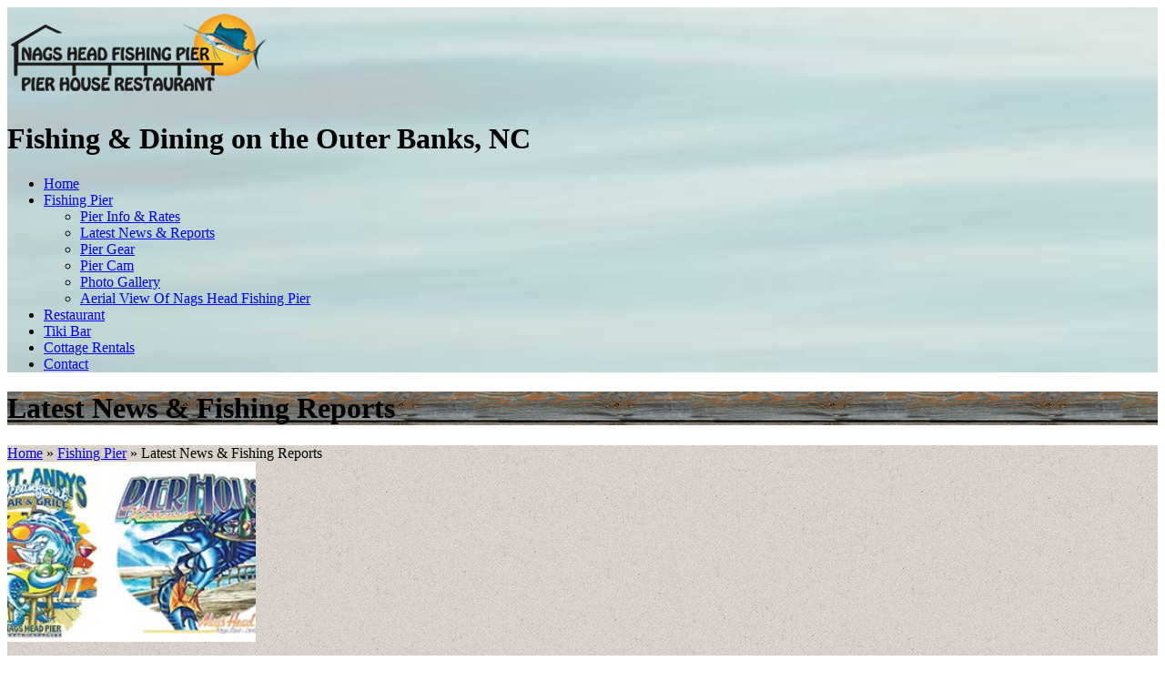

--- FILE ---
content_type: text/html; charset=UTF-8
request_url: https://www.nagsheadpier.com/fishing-pier/reports/
body_size: 11234
content:
<!DOCTYPE html>
<!--[if lt IE 7]>      <html class="no-js lt-ie9 lt-ie8 lt-ie7" lang="en-US" prefix="og: http://ogp.me/ns#"> <![endif]-->
<!--[if IE 7]>         <html class="no-js lt-ie9 lt-ie8" lang="en-US" prefix="og: http://ogp.me/ns#"> <![endif]-->
<!--[if IE 8]>         <html class="no-js lt-ie9" lang="en-US" prefix="og: http://ogp.me/ns#"> <![endif]-->
<!--[if gt IE 8]><!--> <html class="no-js" lang="en-US" prefix="og: http://ogp.me/ns#"> <!--<![endif]-->
<head>
<meta charset="UTF-8" />
<!--[if IE]>
<meta http-equiv="X-UA-Compatible" content="IE=edge,chrome=1" />
<![endif]-->
<meta name="viewport" content="width=device-width, minimum-scale=1.0, initial-scale=1.0, user-scalable=no" />
<link rel="apple-touch-icon" sizes="144x144" href="https://www.nagsheadpier.com/wp-content/themes/striking_r/images/apple-touch-icon.png" />
<link rel="apple-touch-icon-precomposed" sizes="144x144" href="https://www.nagsheadpier.com/wp-content/themes/striking_r/images/apple-touch-icon-precomposed.png" />
<!-- Feeds and Pingback -->
<link rel="profile" href="http://gmpg.org/xfn/11" />
<link rel="alternate" type="application/rss+xml" title="Nags Head Fishing Pier RSS2 Feed" href="https://www.nagsheadpier.com/feed/" />
<link rel="pingback" href="https://www.nagsheadpier.com/xmlrpc.php" />
<title>Latest News &amp; Fishing Reports - Nags Head Fishing Pier</title>

<!-- This site is optimized with the Yoast SEO plugin v9.2.1 - https://yoast.com/wordpress/plugins/seo/ -->
<meta name="description" content="Check back for news and info about what fish are biting here in Nags Head, OBX as well as for other events and happenings on the Outer Banks."/>
<link rel="canonical" href="https://www.nagsheadpier.com/fishing-pier/reports/" />
<link rel="next" href="https://www.nagsheadpier.com/fishing-pier/reports/page/2/" />
<meta property="og:locale" content="en_US" />
<meta property="og:type" content="website" />
<meta property="og:title" content="Latest News &amp; Fishing Reports - Nags Head Fishing Pier" />
<meta property="og:description" content="Check back for news and info about what fish are biting here in Nags Head, OBX as well as for other events and happenings on the Outer Banks." />
<meta property="og:url" content="https://www.nagsheadpier.com/fishing-pier/reports/" />
<meta property="og:site_name" content="Nags Head Fishing Pier" />
<meta name="twitter:card" content="summary" />
<meta name="twitter:description" content="Check back for news and info about what fish are biting here in Nags Head, OBX as well as for other events and happenings on the Outer Banks." />
<meta name="twitter:title" content="Latest News &amp; Fishing Reports - Nags Head Fishing Pier" />
<meta name="twitter:image" content="https://www.nagsheadpier.com/wp-content/uploads/2023/05/logos.jpg" />
<!-- / Yoast SEO plugin. -->

<script type='text/javascript' src='https://www.nagsheadpier.com/wp-includes/js/jquery/jquery.js?ver=1.12.4'></script>
<script type='text/javascript' src='https://www.nagsheadpier.com/wp-includes/js/jquery/jquery-migrate.min.js?ver=1.4.1'></script>
<script type='text/javascript' src='https://www.nagsheadpier.com/wp-content/themes/striking_r/js/cufon-yui.js?ver=1.09i'></script>
<link rel='dns-prefetch' href='//netdna.bootstrapcdn.com' />
<link rel='dns-prefetch' href='//s.w.org' />
<link rel="alternate" type="application/rss+xml" title="Nags Head Fishing Pier &raquo; Feed" href="https://www.nagsheadpier.com/feed/" />
<link rel="alternate" type="application/rss+xml" title="Nags Head Fishing Pier &raquo; Comments Feed" href="https://www.nagsheadpier.com/comments/feed/" />
		<script type="text/javascript">
			window._wpemojiSettings = {"baseUrl":"https:\/\/s.w.org\/images\/core\/emoji\/11\/72x72\/","ext":".png","svgUrl":"https:\/\/s.w.org\/images\/core\/emoji\/11\/svg\/","svgExt":".svg","source":{"concatemoji":"https:\/\/www.nagsheadpier.com\/wp-includes\/js\/wp-emoji-release.min.js?ver=4.9.28"}};
			!function(e,a,t){var n,r,o,i=a.createElement("canvas"),p=i.getContext&&i.getContext("2d");function s(e,t){var a=String.fromCharCode;p.clearRect(0,0,i.width,i.height),p.fillText(a.apply(this,e),0,0);e=i.toDataURL();return p.clearRect(0,0,i.width,i.height),p.fillText(a.apply(this,t),0,0),e===i.toDataURL()}function c(e){var t=a.createElement("script");t.src=e,t.defer=t.type="text/javascript",a.getElementsByTagName("head")[0].appendChild(t)}for(o=Array("flag","emoji"),t.supports={everything:!0,everythingExceptFlag:!0},r=0;r<o.length;r++)t.supports[o[r]]=function(e){if(!p||!p.fillText)return!1;switch(p.textBaseline="top",p.font="600 32px Arial",e){case"flag":return s([55356,56826,55356,56819],[55356,56826,8203,55356,56819])?!1:!s([55356,57332,56128,56423,56128,56418,56128,56421,56128,56430,56128,56423,56128,56447],[55356,57332,8203,56128,56423,8203,56128,56418,8203,56128,56421,8203,56128,56430,8203,56128,56423,8203,56128,56447]);case"emoji":return!s([55358,56760,9792,65039],[55358,56760,8203,9792,65039])}return!1}(o[r]),t.supports.everything=t.supports.everything&&t.supports[o[r]],"flag"!==o[r]&&(t.supports.everythingExceptFlag=t.supports.everythingExceptFlag&&t.supports[o[r]]);t.supports.everythingExceptFlag=t.supports.everythingExceptFlag&&!t.supports.flag,t.DOMReady=!1,t.readyCallback=function(){t.DOMReady=!0},t.supports.everything||(n=function(){t.readyCallback()},a.addEventListener?(a.addEventListener("DOMContentLoaded",n,!1),e.addEventListener("load",n,!1)):(e.attachEvent("onload",n),a.attachEvent("onreadystatechange",function(){"complete"===a.readyState&&t.readyCallback()})),(n=t.source||{}).concatemoji?c(n.concatemoji):n.wpemoji&&n.twemoji&&(c(n.twemoji),c(n.wpemoji)))}(window,document,window._wpemojiSettings);
		</script>
		<style type="text/css">
img.wp-smiley,
img.emoji {
	display: inline !important;
	border: none !important;
	box-shadow: none !important;
	height: 1em !important;
	width: 1em !important;
	margin: 0 .07em !important;
	vertical-align: -0.1em !important;
	background: none !important;
	padding: 0 !important;
}
</style>
<link rel='stylesheet' id='archives-cal-pastel-css'  href='https://www.nagsheadpier.com/wp-content/plugins/archives-calendar-widget/themes/pastel.css?ver=1.0.12' type='text/css' media='all' />
<link rel='stylesheet' id='prettyphoto-css'  href='https://www.nagsheadpier.com/wp-content/plugins/radykal-fancy-gallery/prettyphoto/css/prettyPhoto.css?ver=4.9.28' type='text/css' media='all' />
<link rel='stylesheet' id='fancybox-css'  href='https://www.nagsheadpier.com/wp-content/plugins/radykal-fancy-gallery/fancybox/jquery.fancybox.css?ver=4.9.28' type='text/css' media='all' />
<link rel='stylesheet' id='fancybox-buttons-css'  href='https://www.nagsheadpier.com/wp-content/plugins/radykal-fancy-gallery/fancybox/helpers/jquery.fancybox-buttons.css?ver=4.9.28' type='text/css' media='all' />
<link rel='stylesheet' id='fancybox-thumbs-css'  href='https://www.nagsheadpier.com/wp-content/plugins/radykal-fancy-gallery/fancybox/helpers/jquery.fancybox-thumbs.css?ver=4.9.28' type='text/css' media='all' />
<link rel='stylesheet' id='mejs-css'  href='https://www.nagsheadpier.com/wp-content/plugins/radykal-fancy-gallery/mejs/mediaelementplayer.css?ver=4.9.28' type='text/css' media='all' />
<link rel='stylesheet' id='mejs-skins-css'  href='https://www.nagsheadpier.com/wp-content/plugins/radykal-fancy-gallery/mejs/mejs-skins.css?ver=4.9.28' type='text/css' media='all' />
<link rel='stylesheet' id='font-awesome-4-css'  href='//netdna.bootstrapcdn.com/font-awesome/4.0.1/css/font-awesome.css?ver=4.0.1' type='text/css' media='all' />
<link rel='stylesheet' id='radykal-fancy-gallery-css'  href='https://www.nagsheadpier.com/wp-content/plugins/radykal-fancy-gallery/css/jquery.fancygallery.css?ver=2.3.3' type='text/css' media='all' />
<link rel='stylesheet' id='rs-plugin-settings-css'  href='https://www.nagsheadpier.com/wp-content/plugins/revslider/public/assets/css/settings.css?ver=5.4.8.1' type='text/css' media='all' />
<style id='rs-plugin-settings-inline-css' type='text/css'>
.tp-caption a{color:#ff7302;text-shadow:none;-webkit-transition:all 0.2s ease-out;-moz-transition:all 0.2s ease-out;-o-transition:all 0.2s ease-out;-ms-transition:all 0.2s ease-out}.tp-caption a:hover{color:#ffa902}
</style>
<link rel='stylesheet' id='tablepress-default-css'  href='https://www.nagsheadpier.com/wp-content/plugins/tablepress/css/default.min.css?ver=1.9.1' type='text/css' media='all' />
<link rel='stylesheet' id='theme-style-css'  href='https://www.nagsheadpier.com/wp-content/themes/striking_r/css/screen.min.css?ver=4.9.28' type='text/css' media='all' />
<link rel='stylesheet' id='theme-icons-awesome-css'  href='https://www.nagsheadpier.com/wp-content/themes/striking_r/icons/awesome/css/font-awesome.min.css?ver=4.9.28' type='text/css' media='all' />
<link rel='stylesheet' id='theme-responsive-css'  href='https://www.nagsheadpier.com/wp-content/themes/striking_r/css/responsive.min.css?ver=4.9.28' type='text/css' media='all' />
<link rel='stylesheet' id='theme-skin-css'  href='https://www.nagsheadpier.com/wp-content/uploads/strikingr/skin.css?ver=1769728770' type='text/css' media='all' />
<link rel='stylesheet' id='font|Arvo-css'  href='https://fonts.googleapis.com/css?family=Arvo&#038;ver=4.9.28' type='text/css' media='all' />
<link rel='stylesheet' id='font|Arvo:700-css'  href='https://fonts.googleapis.com/css?family=Arvo%3A700&#038;ver=4.9.28' type='text/css' media='all' />
<link rel='stylesheet' id='font|Bree-Serif-css'  href='https://fonts.googleapis.com/css?family=Bree+Serif&#038;ver=4.9.28' type='text/css' media='all' />
<link rel='stylesheet' id='font|Capriola-css'  href='https://fonts.googleapis.com/css?family=Capriola&#038;ver=4.9.28' type='text/css' media='all' />
<link rel='stylesheet' id='theme-child-style-css'  href='https://www.nagsheadpier.com/wp-content/themes/striking_r_child/style.css?ver=4.9.28' type='text/css' media='all' />
<script type='text/javascript' src='https://www.nagsheadpier.com/wp-content/plugins/archives-calendar-widget/admin/js/jquery.arcw-init.js?ver=1.0.12'></script>
<script type='text/javascript' src='https://www.nagsheadpier.com/wp-content/themes/striking_r/js/jquery.fancybox.min.js?ver=2.1.5'></script>
<script type='text/javascript' src='https://www.nagsheadpier.com/wp-content/themes/striking_r/js/custom.combine.js?ver=4.9.28'></script>
<script type='text/javascript' src='https://www.nagsheadpier.com/wp-content/themes/striking_r/js/jquery-sticker.min.js?ver=0.6.5'></script>
<script type='text/javascript' src='https://www.nagsheadpier.com/wp-content/themes/striking_r/js/jquery.stickyheader.min.js?ver=1.0'></script>
<link rel='https://api.w.org/' href='https://www.nagsheadpier.com/wp-json/' />
<link rel="EditURI" type="application/rsd+xml" title="RSD" href="https://www.nagsheadpier.com/xmlrpc.php?rsd" />
<link rel="wlwmanifest" type="application/wlwmanifest+xml" href="https://www.nagsheadpier.com/wp-includes/wlwmanifest.xml" /> 
<meta name="generator" content="WordPress 4.9.28" />
<script type='text/javascript'>


</script><script type="text/javascript">
var image_url='https://www.nagsheadpier.com/wp-content/themes/striking_r/images';
var theme_url='https://www.nagsheadpier.com/wp-content/themes/striking_r';
var responsve_image_resize=true;
var fancybox_options = {
	skin:'theme',
	title_type:'float',
	width:800,
	height:600,
	autoSize:true,
	autoWidth:false,
	autoHeight:false,
	fitToView:true,
	aspectRatio:false,
	arrows:true,
	closeBtn:true,
	closeClick:false,
	nextClick:false,
	autoPlay:false,
	playSpeed:3000,
	preload:3,
	loop:true,
	thumbnail:true,
	thumbnail_width:50,
	thumbnail_height:50,
	thumbnail_position:'bottom'
};
var pie_progress_bar_color = "rgba(214,105,43,1)",
	pie_progress_track_color = "#e5e5e5";
var gmap_api_key = "AIzaSyC9A5_vR6lUmNE7OkzgCjOtcLHkMZcxmoU";
var nav2select_indentString = "–";
var nav2select_defaultText = "Navigate to...";
var sticky_header_target = "768";
</script>
<style id="theme-dynamic-style" type="text/css">
#header{background-image:url('https://www.nagsheadpier.com/wp-content/uploads/2015/07/green-water-bg.jpg');background-repeat:no-repeat;background-position:left top;background-attachment:scroll;-webkit-background-size:cover;-moz-background-size:cover;-o-background-size:cover;background-size:cover}.no-gradient #feature,.has-gradient #feature{background-image:url('https://www.nagsheadpier.com/wp-content/uploads/2015/07/featured-wood-bg.jpg');background-repeat:repeat;background-position:left top;background-attachment:scroll;-webkit-background-size:auto;-moz-background-size:auto;-o-background-size:auto;background-size:auto}#page{background-image:url('https://www.nagsheadpier.com/wp-content/uploads/2015/07/content-bg2.jpg');background-repeat:repeat;background-position:left top;background-attachment:scroll;-webkit-background-size:auto;-moz-background-size:auto;-o-background-size:auto;background-size:auto}#page_bottom{background:none}
</style>
		<style type="text/css">.recentcomments a{display:inline !important;padding:0 !important;margin:0 !important;}</style>
		<meta name="generator" content="Powered by Slider Revolution 5.4.8.1 - responsive, Mobile-Friendly Slider Plugin for WordPress with comfortable drag and drop interface." />
<script type="text/javascript">function setREVStartSize(e){									
						try{ e.c=jQuery(e.c);var i=jQuery(window).width(),t=9999,r=0,n=0,l=0,f=0,s=0,h=0;
							if(e.responsiveLevels&&(jQuery.each(e.responsiveLevels,function(e,f){f>i&&(t=r=f,l=e),i>f&&f>r&&(r=f,n=e)}),t>r&&(l=n)),f=e.gridheight[l]||e.gridheight[0]||e.gridheight,s=e.gridwidth[l]||e.gridwidth[0]||e.gridwidth,h=i/s,h=h>1?1:h,f=Math.round(h*f),"fullscreen"==e.sliderLayout){var u=(e.c.width(),jQuery(window).height());if(void 0!=e.fullScreenOffsetContainer){var c=e.fullScreenOffsetContainer.split(",");if (c) jQuery.each(c,function(e,i){u=jQuery(i).length>0?u-jQuery(i).outerHeight(!0):u}),e.fullScreenOffset.split("%").length>1&&void 0!=e.fullScreenOffset&&e.fullScreenOffset.length>0?u-=jQuery(window).height()*parseInt(e.fullScreenOffset,0)/100:void 0!=e.fullScreenOffset&&e.fullScreenOffset.length>0&&(u-=parseInt(e.fullScreenOffset,0))}f=u}else void 0!=e.minHeight&&f<e.minHeight&&(f=e.minHeight);e.c.closest(".rev_slider_wrapper").css({height:f})					
						}catch(d){console.log("Failure at Presize of Slider:"+d)}						
					};</script>

<!--[if IE 6 ]>
	<link href="https://www.nagsheadpier.com/wp-content/themes/striking_r/css/ie6.css" media="screen" rel="stylesheet" type="text/css">
	<script type="text/javascript" src="https://www.nagsheadpier.com/wp-content/themes/striking_r/js/dd_belatedpng-min.js"></script>
	<script type="text/javascript" src="https://www.nagsheadpier.com/wp-content/themes/striking_r/js/ie6.js"></script>
<![endif]-->
<!--[if IE 7 ]>
<link href="https://www.nagsheadpier.com/wp-content/themes/striking_r/css/ie7.css" media="screen" rel="stylesheet" type="text/css">
<![endif]-->
<!--[if IE 8 ]>
<link href="https://www.nagsheadpier.com/wp-content/themes/striking_r/css/ie8.css" media="screen" rel="stylesheet" type="text/css">
<![endif]-->
<!--[if IE]>
	<script type="text/javascript" src="https://www.nagsheadpier.com/wp-content/themes/striking_r/js/html5shiv.js"></script>
<![endif]-->
<!-- Make IE8 and below responsive by adding CSS3 MediaQuery support -->
<!--[if lt IE 9]>
  <script type='text/javascript' src='https://www.nagsheadpier.com/wp-content/themes/striking_r/js/css3-mediaqueries.js'></script> 
<![endif]-->
</head>
<body class="blog scroll-to-top scroll-to-top-square responsive no-shadow has-gradient">
<div class="body-warp">
<header id="header">
	<div class="inner">
		<div id="logo"><a href="https://www.nagsheadpier.com/"><img class="site-logo ie_png" width="288" height="101" src="https://www.nagsheadpier.com/wp-content/uploads/2015/10/nags_head_fishing_pier_logo.png" alt="Nags Head Fishing Pier"/></a></div><div id="top_area"><h1>Fishing & Dining on the Outer Banks, NC</h1></div>		<nav id="navigation" class="jqueryslidemenu"><ul id="menu-main-menu" class="menu"><li id="menu-item-24" class="menu-item menu-item-type-custom menu-item-object-custom menu-item-home menu-item-24"><a href="https://www.nagsheadpier.com/">Home</a></li>
<li id="menu-item-115" class="menu-item menu-item-type-custom menu-item-object-custom current-menu-ancestor current-menu-parent menu-item-has-children menu-item-115 has-children"><a href="/fishing-pier/pier-info/">Fishing Pier</a>
<ul class="sub-menu">
	<li id="menu-item-32" class="menu-item menu-item-type-post_type menu-item-object-page menu-item-32"><a href="https://www.nagsheadpier.com/fishing-pier/pier-info/">Pier Info &#038; Rates</a></li>
	<li id="menu-item-28" class="menu-item menu-item-type-post_type menu-item-object-page current-menu-item page_item page-item-14 current_page_item current_page_parent menu-item-28"><a href="https://www.nagsheadpier.com/fishing-pier/reports/">Latest News &#038; Reports</a></li>
	<li id="menu-item-31" class="menu-item menu-item-type-post_type menu-item-object-page menu-item-31"><a href="https://www.nagsheadpier.com/fishing-pier/pier-gear/">Pier Gear</a></li>
	<li id="menu-item-30" class="menu-item menu-item-type-post_type menu-item-object-page menu-item-30"><a href="https://www.nagsheadpier.com/fishing-pier/pier-cam/">Pier Cam</a></li>
	<li id="menu-item-29" class="menu-item menu-item-type-post_type menu-item-object-page menu-item-29"><a href="https://www.nagsheadpier.com/fishing-pier/photo-gallery/">Photo Gallery</a></li>
	<li id="menu-item-300" class="menu-item menu-item-type-post_type menu-item-object-page menu-item-300"><a href="https://www.nagsheadpier.com/fishing-pier/aerial-view-of-nags-head-fishing-pier/">Aerial View Of Nags Head Fishing Pier</a></li>
</ul>
</li>
<li id="menu-item-33" class="menu-item menu-item-type-post_type menu-item-object-page menu-item-33"><a href="https://www.nagsheadpier.com/restaurant/">Restaurant</a></li>
<li id="menu-item-25" class="menu-item menu-item-type-post_type menu-item-object-page menu-item-25"><a href="https://www.nagsheadpier.com/bar/">Tiki Bar</a></li>
<li id="menu-item-26" class="menu-item menu-item-type-post_type menu-item-object-page menu-item-26"><a href="https://www.nagsheadpier.com/cottage-rentals/">Cottage Rentals</a></li>
<li id="menu-item-36" class="menu-item menu-item-type-post_type menu-item-object-page menu-item-36"><a href="https://www.nagsheadpier.com/contact/">Contact</a></li>
</ul></nav>	</div>
</header>
<div id="feature"><div class="top_shadow"></div><div class="inner"><h1 class="entry-title">Latest News &#038; Fishing Reports</h1></div><div class="bottom_shadow"></div></div><div id="page">
	<div class="inner right_sidebar">
		<section id="breadcrumbs"><div class="breadcrumb breadcrumbs"><div class="breadcrumbs-plus"><span itemscope itemtype="http://data-vocabulary.org/Breadcrumb"><a href="https://www.nagsheadpier.com/" class="home" itemprop="url"><span itemprop="title">Home</span></a></span> <span class='separator'>&raquo;</span> <span itemscope itemtype="http://data-vocabulary.org/Breadcrumb"><a href="https://www.nagsheadpier.com/fishing-pier/" title="Fishing Pier" itemprop="url"><span itemprop="title">Fishing Pier</span></a></span> <span class='separator'>&raquo;</span> <span itemprop="text">Latest News &#038; Fishing Reports</span></div></div></section>		<div id="main">
			<div class="content">
				<article id="post-1555" class="hentry entry entry_left"> 
<div class="image_styled entry_image" style="width:275px"><div class="image_frame effect-zoom" ><div class="image_shadow_wrap"><a class="image_icon_zoom lightbox" href="https://www.nagsheadpier.com/wp-content/uploads/2023/05/logos.jpg" title="Restaurant &#038; Tiki Bar Hours"><img width="273" height="198" data-thumbnail="1554" src="https://www.nagsheadpier.com/wp-content/uploads/strikingr/images/1554_logos-273x198.jpg" srcset="https://www.nagsheadpier.com/wp-content/uploads/strikingr/images/1554_logos-273x198@2x.jpg 2x"  alt="Restaurant &#038; Tiki Bar Hours" /></a></div></div></div>	<div class="entry_info">
		<h2 class="entry-title entry_title"><a href="https://www.nagsheadpier.com/restaurant-tiki-bar-now-open/" rel="bookmark" title="Permanent Link to Restaurant &#038; Tiki Bar Hours">Restaurant &#038; Tiki Bar Hours</a></h2>			</div>
		<div class="entry_content entry-content">
<p>Please continue to follow us on Facebook and our webpage for further updates. Pier House Restaurant Hours Captain Andy&#8217;s is serving Monday, Thursday, Friday, Saturday and Sunday from 7am to 1 pm – closed on Tuesday and Wednesday. Captain Andy’s Oceanfront Tiki Bar &#038; Grill &#8230;</p>
		<div class="read_more_wrap">
			<a class="read_more_link button small" href="https://www.nagsheadpier.com/restaurant-tiki-bar-now-open/" rel="nofollow"><span>Read more »</span></a>
		</div>
			
	</div>
</article>
<article id="post-1504" class="hentry entry entry_left"> 
<div class="image_styled entry_image" style="width:275px"><div class="image_frame effect-zoom" ><div class="image_shadow_wrap"><a class="image_icon_zoom lightbox" href="https://www.nagsheadpier.com/wp-content/uploads/2021/07/Arial-taken-7-28-21.jpg" title="Great Aerial View"><img width="273" height="198" data-thumbnail="1505" src="https://www.nagsheadpier.com/wp-content/uploads/strikingr/images/1505_Arial-taken-7-28-21-273x198.jpg" srcset="https://www.nagsheadpier.com/wp-content/uploads/strikingr/images/1505_Arial-taken-7-28-21-273x198@2x.jpg 2x"  alt="Great Aerial View" /></a></div></div></div>	<div class="entry_info">
		<h2 class="entry-title entry_title"><a href="https://www.nagsheadpier.com/great-aerial-view/" rel="bookmark" title="Permanent Link to Great Aerial View">Great Aerial View</a></h2>			</div>
		<div class="entry_content entry-content">
<p>Eddie Hannon sent this aerial photo to us, taken yesterday I believe as he was flying over. Thank you Eddie for providing this great shot of the Pier for all to enjoy !!</p>
		<div class="read_more_wrap">
			<a class="read_more_link button small" href="https://www.nagsheadpier.com/great-aerial-view/" rel="nofollow"><span>Read more »</span></a>
		</div>
			
	</div>
</article>
<article id="post-1501" class="hentry entry entry_left"> 
<div class="image_styled entry_image" style="width:275px"><div class="image_frame effect-zoom" ><div class="image_shadow_wrap"><a class="image_icon_zoom lightbox" href="https://www.nagsheadpier.com/wp-content/uploads/2021/07/Red-Drum-7-24-21.jpg" title="Nice Red Drum !!"><img width="273" height="198" data-thumbnail="1502" src="https://www.nagsheadpier.com/wp-content/uploads/strikingr/images/1502_Red-Drum-7-24-21-273x198.jpg" srcset="https://www.nagsheadpier.com/wp-content/uploads/strikingr/images/1502_Red-Drum-7-24-21-273x198@2x.jpg 2x"  alt="Nice Red Drum !!" /></a></div></div></div>	<div class="entry_info">
		<h2 class="entry-title entry_title"><a href="https://www.nagsheadpier.com/nice-red-drum/" rel="bookmark" title="Permanent Link to Nice Red Drum !!">Nice Red Drum !!</a></h2>			</div>
		<div class="entry_content entry-content">
<p>Colton Adkins from West Virginia caught a nice Red Drum off the pier today</p>
		<div class="read_more_wrap">
			<a class="read_more_link button small" href="https://www.nagsheadpier.com/nice-red-drum/" rel="nofollow"><span>Read more »</span></a>
		</div>
			
	</div>
</article>
<article id="post-1497" class="hentry entry entry_left"> 
<div class="image_styled entry_image" style="width:275px"><div class="image_frame effect-zoom" ><div class="image_shadow_wrap"><a class="image_icon_zoom lightbox" href="https://www.nagsheadpier.com/wp-content/uploads/2021/07/7-24-21.jpg" title="25&#8243; Puppy Drum caught early this morning"><img width="273" height="198" data-thumbnail="1498" src="https://www.nagsheadpier.com/wp-content/uploads/strikingr/images/1498_7-24-21-273x198.jpg" srcset="https://www.nagsheadpier.com/wp-content/uploads/strikingr/images/1498_7-24-21-273x198@2x.jpg 2x"  alt="25&#8243; Puppy Drum caught early this morning" /></a></div></div></div>	<div class="entry_info">
		<h2 class="entry-title entry_title"><a href="https://www.nagsheadpier.com/25-puppy-drum-caught-early-this-morning/" rel="bookmark" title="Permanent Link to 25&#8243; Puppy Drum caught early this morning">25&#8243; Puppy Drum caught early this morning</a></h2>			</div>
		<div class="entry_content entry-content">
<p>Brandon Gick from Hinsdale, IL caught this beauty this morning here on the Pier</p>
		<div class="read_more_wrap">
			<a class="read_more_link button small" href="https://www.nagsheadpier.com/25-puppy-drum-caught-early-this-morning/" rel="nofollow"><span>Read more »</span></a>
		</div>
			
	</div>
</article>
<article id="post-1491" class="hentry entry entry_left"> 
<div class="image_styled entry_image" style="width:275px"><div class="image_frame effect-zoom" ><div class="image_shadow_wrap"><a class="image_icon_zoom lightbox" href="https://www.nagsheadpier.com/wp-content/uploads/2021/07/7-23-21.jpg" title="A Tarpon and a King Mackerel both in one week!"><img width="273" height="198" data-thumbnail="1493" src="https://www.nagsheadpier.com/wp-content/uploads/strikingr/images/1493_7-23-21-273x198.jpg" srcset="https://www.nagsheadpier.com/wp-content/uploads/strikingr/images/1493_7-23-21-273x198@2x.jpg 2x"  alt="A Tarpon and a King Mackerel both in one week!" /></a></div></div></div>	<div class="entry_info">
		<h2 class="entry-title entry_title"><a href="https://www.nagsheadpier.com/now-thats-a-tarpon/" rel="bookmark" title="Permanent Link to A Tarpon and a King Mackerel both in one week!">A Tarpon and a King Mackerel both in one week!</a></h2>			</div>
		<div class="entry_content entry-content">
<p>Scott Martin caught this 100 lb tarpon today after a two hour fight, and off of a pin-rig. And he caught a king mackerel on Tuesday! We&#8217;d say he&#8217;s had a great week on the Pier! &nbsp;</p>
		<div class="read_more_wrap">
			<a class="read_more_link button small" href="https://www.nagsheadpier.com/now-thats-a-tarpon/" rel="nofollow"><span>Read more »</span></a>
		</div>
			
	</div>
</article>
<article id="post-1444" class="hentry entry entry_left"> 
<div class="image_styled entry_image" style="width:275px"><div class="image_frame effect-zoom" ><div class="image_shadow_wrap"><a class="image_icon_zoom lightbox" href="https://www.nagsheadpier.com/wp-content/uploads/2021/07/7-5-21.jpg" title="Happy July 5th !"><img width="273" height="198" data-thumbnail="1445" src="https://www.nagsheadpier.com/wp-content/uploads/strikingr/images/1445_7-5-21-273x198.jpg" srcset="https://www.nagsheadpier.com/wp-content/uploads/strikingr/images/1445_7-5-21-273x198@2x.jpg 2x"  alt="Happy July 5th !" /></a></div></div></div>	<div class="entry_info">
		<h2 class="entry-title entry_title"><a href="https://www.nagsheadpier.com/happy-july-5th/" rel="bookmark" title="Permanent Link to Happy July 5th !">Happy July 5th !</a></h2>			</div>
		<div class="entry_content entry-content">
<p>We do hope everyone had a safe and fun holiday yesterday. Hope to see you soon !  It&#8217;s going to be a beautiful day</p>
		<div class="read_more_wrap">
			<a class="read_more_link button small" href="https://www.nagsheadpier.com/happy-july-5th/" rel="nofollow"><span>Read more »</span></a>
		</div>
			
	</div>
</article>
<article id="post-1440" class="hentry entry entry_left"> 
<div class="image_styled entry_image" style="width:275px"><div class="image_frame effect-zoom" ><div class="image_shadow_wrap"><a class="image_icon_zoom lightbox" href="https://www.nagsheadpier.com/wp-content/uploads/2020/07/7-4-2020-1.jpg" title="HAPPY 4TH OF JULY !!!"><img width="273" height="198" data-thumbnail="1001" src="https://www.nagsheadpier.com/wp-content/uploads/strikingr/images/1001_7-4-2020-1-273x198.jpg" srcset="https://www.nagsheadpier.com/wp-content/uploads/strikingr/images/1001_7-4-2020-1-273x198@2x.jpg 2x"  alt="HAPPY 4TH OF JULY !!!" /></a></div></div></div>	<div class="entry_info">
		<h2 class="entry-title entry_title"><a href="https://www.nagsheadpier.com/happy-4th-of-july-2/" rel="bookmark" title="Permanent Link to HAPPY 4TH OF JULY !!!">HAPPY 4TH OF JULY !!!</a></h2>			</div>
		<div class="entry_content entry-content">
<p>Enjoy the holiday and be safe</p>
		<div class="read_more_wrap">
			<a class="read_more_link button small" href="https://www.nagsheadpier.com/happy-4th-of-july-2/" rel="nofollow"><span>Read more »</span></a>
		</div>
			
	</div>
</article>
<article id="post-1435" class="hentry entry entry_left"> 
<div class="image_styled entry_image" style="width:275px"><div class="image_frame effect-zoom" ><div class="image_shadow_wrap"><a class="image_icon_zoom lightbox" href="https://www.nagsheadpier.com/wp-content/uploads/2021/06/6-20-21.jpg" title="Citation Pompano !!"><img width="273" height="198" data-thumbnail="1436" src="https://www.nagsheadpier.com/wp-content/uploads/strikingr/images/1436_6-20-21-273x198.jpg" srcset="https://www.nagsheadpier.com/wp-content/uploads/strikingr/images/1436_6-20-21-273x198@2x.jpg 2x"  alt="Citation Pompano !!" /></a></div></div></div>	<div class="entry_info">
		<h2 class="entry-title entry_title"><a href="https://www.nagsheadpier.com/citation-pompano/" rel="bookmark" title="Permanent Link to Citation Pompano !!">Citation Pompano !!</a></h2>			</div>
		<div class="entry_content entry-content">
<p>John L. of Stafford, Virginia.  Saturday caught this citation 3 lb 9 oz Pompano.  Congrats John !!</p>
		<div class="read_more_wrap">
			<a class="read_more_link button small" href="https://www.nagsheadpier.com/citation-pompano/" rel="nofollow"><span>Read more »</span></a>
		</div>
			
	</div>
</article>
<article id="post-1432" class="hentry entry entry_left"> 
<div class="image_styled entry_image" style="width:275px"><div class="image_frame effect-zoom" ><div class="image_shadow_wrap"><a class="image_icon_zoom lightbox" href="https://www.nagsheadpier.com/wp-content/uploads/2021/06/6-18-21.jpg" title="Congratulations Clifton P."><img width="273" height="198" data-thumbnail="1433" src="https://www.nagsheadpier.com/wp-content/uploads/strikingr/images/1433_6-18-21-273x198.jpg" srcset="https://www.nagsheadpier.com/wp-content/uploads/strikingr/images/1433_6-18-21-273x198@2x.jpg 2x"  alt="Congratulations Clifton P." /></a></div></div></div>	<div class="entry_info">
		<h2 class="entry-title entry_title"><a href="https://www.nagsheadpier.com/congratulations-clifton-p/" rel="bookmark" title="Permanent Link to Congratulations Clifton P.">Congratulations Clifton P.</a></h2>			</div>
		<div class="entry_content entry-content">
<p>Clifton P. of Kitty Hawk, NC caught this 5 lb 13 oz Spanish mackerel on Thursday. She&#8217;s a beauty!!</p>
		<div class="read_more_wrap">
			<a class="read_more_link button small" href="https://www.nagsheadpier.com/congratulations-clifton-p/" rel="nofollow"><span>Read more »</span></a>
		</div>
			
	</div>
</article>
<article id="post-1428" class="hentry entry entry_left"> 
<div class="image_styled entry_image" style="width:275px"><div class="image_frame effect-zoom" ><div class="image_shadow_wrap"><a class="image_icon_zoom lightbox" href="https://www.nagsheadpier.com/wp-content/uploads/2021/06/6-16-21.jpg" title="CONGRATULATIONS! Hannah S."><img width="273" height="198" data-thumbnail="1429" src="https://www.nagsheadpier.com/wp-content/uploads/strikingr/images/1429_6-16-21-273x198.jpg" srcset="https://www.nagsheadpier.com/wp-content/uploads/strikingr/images/1429_6-16-21-273x198@2x.jpg 2x"  alt="CONGRATULATIONS! Hannah S." /></a></div></div></div>	<div class="entry_info">
		<h2 class="entry-title entry_title"><a href="https://www.nagsheadpier.com/congratulations-hannah-s/" rel="bookmark" title="Permanent Link to CONGRATULATIONS! Hannah S.">CONGRATULATIONS! Hannah S.</a></h2>			</div>
		<div class="entry_content entry-content">
<p>Look at this citation pompano caught here this week by Hannah S. from Robersonville, NC.  2 lbs 5 oz Congratulations Hannah !!</p>
		<div class="read_more_wrap">
			<a class="read_more_link button small" href="https://www.nagsheadpier.com/congratulations-hannah-s/" rel="nofollow"><span>Read more »</span></a>
		</div>
			
	</div>
</article>
				<div class="clearboth"></div>
			</div>
			<div class='wp-pagenavi'>
<span class='current'>1</span><a class="page larger" title="Page 2" href="https://www.nagsheadpier.com/fishing-pier/reports/page/2/">2</a><a class="page larger" title="Page 3" href="https://www.nagsheadpier.com/fishing-pier/reports/page/3/">3</a><a class="page larger" title="Page 4" href="https://www.nagsheadpier.com/fishing-pier/reports/page/4/">4</a><span class='extend'>...</span><a class="larger page" title="Page 10" href="https://www.nagsheadpier.com/fishing-pier/reports/page/10/">10</a><a class="larger page" title="Page 20" href="https://www.nagsheadpier.com/fishing-pier/reports/page/20/">20</a><span class='extend'>...</span><a class="nextpostslink" rel="next" href="https://www.nagsheadpier.com/fishing-pier/reports/page/2/"><i class="icon icon-angle-right"></i></a><a class="last" href="https://www.nagsheadpier.com/fishing-pier/reports/page/20/"><i class="icon icon-angle-double-right"></i></a>
</div>		</div>
		<aside id="sidebar">
	<div id="sidebar_content" class="lessgap">		<section id="recent_posts-2" class="widget widget_recent_posts">		<h3 class="widgettitle">Latest News &#038; Fishing Reports</h3>		<ul class="posts_list">
			<li>

				<a class="thumbnail" href="https://www.nagsheadpier.com/restaurant-tiki-bar-now-open/" title="Restaurant &#038; Tiki Bar Hours">
					<img width="65" height="65" src="https://www.nagsheadpier.com/wp-content/uploads/2023/05/logos-150x150.jpg" class="attachment-65x65 size-65x65 wp-post-image" alt="Restaurant &#038; Tiki Bar Hours" title="Restaurant &#038; Tiki Bar Hours" />				</a>
				<div class="post_extra_info">
					<a href="https://www.nagsheadpier.com/restaurant-tiki-bar-now-open/" rel="bookmark" title="Restaurant &#038; Tiki Bar Hours">
						Restaurant &#038; Tiki Bar Hours					</a>
					<time datetime="2025-04-28">April 28, 2025</time>
				</div>
				<div class="clearboth"></div>
			</li>
			<li>

				<a class="thumbnail" href="https://www.nagsheadpier.com/great-aerial-view/" title="Great Aerial View">
					<img width="65" height="65" src="https://www.nagsheadpier.com/wp-content/uploads/2021/07/Arial-taken-7-28-21-150x150.jpg" class="attachment-65x65 size-65x65 wp-post-image" alt="Great Aerial View" title="Great Aerial View" />				</a>
				<div class="post_extra_info">
					<a href="https://www.nagsheadpier.com/great-aerial-view/" rel="bookmark" title="Great Aerial View">
						Great Aerial View					</a>
					<time datetime="2021-07-29">July 29, 2021</time>
				</div>
				<div class="clearboth"></div>
			</li>
			<li>

				<a class="thumbnail" href="https://www.nagsheadpier.com/nice-red-drum/" title="Nice Red Drum !!">
					<img width="65" height="65" src="https://www.nagsheadpier.com/wp-content/uploads/2021/07/Red-Drum-7-24-21-150x150.jpg" class="attachment-65x65 size-65x65 wp-post-image" alt="Nice Red Drum !!" title="Nice Red Drum !!" srcset="https://www.nagsheadpier.com/wp-content/uploads/2021/07/Red-Drum-7-24-21-150x150.jpg 150w, https://www.nagsheadpier.com/wp-content/uploads/2021/07/Red-Drum-7-24-21-298x300.jpg 298w, https://www.nagsheadpier.com/wp-content/uploads/2021/07/Red-Drum-7-24-21.jpg 635w" sizes="(max-width: 65px) 100vw, 65px" />				</a>
				<div class="post_extra_info">
					<a href="https://www.nagsheadpier.com/nice-red-drum/" rel="bookmark" title="Nice Red Drum !!">
						Nice Red Drum !!					</a>
					<time datetime="2021-07-24">July 24, 2021</time>
				</div>
				<div class="clearboth"></div>
			</li>
			<li>

				<a class="thumbnail" href="https://www.nagsheadpier.com/25-puppy-drum-caught-early-this-morning/" title="25&#8243; Puppy Drum caught early this morning">
					<img width="65" height="65" src="https://www.nagsheadpier.com/wp-content/uploads/2021/07/7-24-21-150x150.jpg" class="attachment-65x65 size-65x65 wp-post-image" alt="25&#8243; Puppy Drum caught early this morning" title="25&#8243; Puppy Drum caught early this morning" />				</a>
				<div class="post_extra_info">
					<a href="https://www.nagsheadpier.com/25-puppy-drum-caught-early-this-morning/" rel="bookmark" title="25&#8243; Puppy Drum caught early this morning">
						25&#8243; Puppy Drum caught early this morning					</a>
					<time datetime="2021-07-24">July 24, 2021</time>
				</div>
				<div class="clearboth"></div>
			</li>
			<li>

				<a class="thumbnail" href="https://www.nagsheadpier.com/now-thats-a-tarpon/" title="A Tarpon and a King Mackerel both in one week!">
					<img width="65" height="65" src="https://www.nagsheadpier.com/wp-content/uploads/2021/07/7-23-21-150x150.jpg" class="attachment-65x65 size-65x65 wp-post-image" alt="A Tarpon and a King Mackerel both in one week!" title="A Tarpon and a King Mackerel both in one week!" />				</a>
				<div class="post_extra_info">
					<a href="https://www.nagsheadpier.com/now-thats-a-tarpon/" rel="bookmark" title="A Tarpon and a King Mackerel both in one week!">
						A Tarpon and a King Mackerel both in one week!					</a>
					<time datetime="2021-07-23">July 23, 2021</time>
				</div>
				<div class="clearboth"></div>
			</li>
		</ul>
		</section><section id="archives_calendar-3" class="widget widget_archives_calendar"><h3 class="widgettitle">Archives</h3>
<!-- Archives Calendar Widget by Aleksei Polechin - alek´ - http://alek.be -->
<div class="calendar-archives pastel" id="arc-Archives-85"><div class="calendar-navigation"><a href="" class="prev-year"><span><</span></a><div class="menu-container years"><a href="https://www.nagsheadpier.com/2025/" class="title">2025</a><ul class="menu"><li><a href="https://www.nagsheadpier.com/2025/" class="2025 current" rel="0" >2025</a></li><li><a href="https://www.nagsheadpier.com/2021/" class="2021" rel="1" >2021</a></li><li><a href="https://www.nagsheadpier.com/2020/" class="2020" rel="2" >2020</a></li><li><a href="https://www.nagsheadpier.com/2019/" class="2019" rel="3" >2019</a></li><li><a href="https://www.nagsheadpier.com/2018/" class="2018" rel="4" >2018</a></li><li><a href="https://www.nagsheadpier.com/2017/" class="2017" rel="5" >2017</a></li><li><a href="https://www.nagsheadpier.com/2016/" class="2016" rel="6" >2016</a></li><li><a href="https://www.nagsheadpier.com/2015/" class="2015" rel="7" >2015</a></li></ul><div class="arrow-down"><span>&#x25bc;</span></div></div><a href="" class="next-year"><span>></span></a></div><div class="archives-years"><div class="year 2025 current" rel="0"><div class="month"><span class="month-name">Jan</span><span class="postcount"><span class="count-number">0</span> <span class="count-text">Posts</span></span></div><div class="month"><span class="month-name">Feb</span><span class="postcount"><span class="count-number">0</span> <span class="count-text">Posts</span></span></div><div class="month"><span class="month-name">Mar</span><span class="postcount"><span class="count-number">0</span> <span class="count-text">Posts</span></span></div><div class="month last has-posts"><a href="https://www.nagsheadpier.com/2025/04/" title="April, 2025 - 1 Post" data-date="2025-4"><span class="month-name">Apr</span><span class="postcount"><span class="count-number">1</span> <span class="count-text">Post</span></span></a></div><div class="month"><span class="month-name">May</span><span class="postcount"><span class="count-number">0</span> <span class="count-text">Posts</span></span></div><div class="month"><span class="month-name">Jun</span><span class="postcount"><span class="count-number">0</span> <span class="count-text">Posts</span></span></div><div class="month"><span class="month-name">Jul</span><span class="postcount"><span class="count-number">0</span> <span class="count-text">Posts</span></span></div><div class="month last"><span class="month-name">Aug</span><span class="postcount"><span class="count-number">0</span> <span class="count-text">Posts</span></span></div><div class="month"><span class="month-name">Sep</span><span class="postcount"><span class="count-number">0</span> <span class="count-text">Posts</span></span></div><div class="month"><span class="month-name">Oct</span><span class="postcount"><span class="count-number">0</span> <span class="count-text">Posts</span></span></div><div class="month"><span class="month-name">Nov</span><span class="postcount"><span class="count-number">0</span> <span class="count-text">Posts</span></span></div><div class="month last"><span class="month-name">Dec</span><span class="postcount"><span class="count-number">0</span> <span class="count-text">Posts</span></span></div></div>
<div class="year 2021" rel="1"><div class="month"><span class="month-name">Jan</span><span class="postcount"><span class="count-number">0</span> <span class="count-text">Posts</span></span></div><div class="month"><span class="month-name">Feb</span><span class="postcount"><span class="count-number">0</span> <span class="count-text">Posts</span></span></div><div class="month has-posts"><a href="https://www.nagsheadpier.com/2021/03/" title="March, 2021 - 1 Post" data-date="2021-3"><span class="month-name">Mar</span><span class="postcount"><span class="count-number">1</span> <span class="count-text">Post</span></span></a></div><div class="month last has-posts"><a href="https://www.nagsheadpier.com/2021/04/" title="April, 2021 - 7 Posts" data-date="2021-4"><span class="month-name">Apr</span><span class="postcount"><span class="count-number">7</span> <span class="count-text">Posts</span></span></a></div><div class="month has-posts"><a href="https://www.nagsheadpier.com/2021/05/" title="May, 2021 - 7 Posts" data-date="2021-5"><span class="month-name">May</span><span class="postcount"><span class="count-number">7</span> <span class="count-text">Posts</span></span></a></div><div class="month has-posts"><a href="https://www.nagsheadpier.com/2021/06/" title="June, 2021 - 5 Posts" data-date="2021-6"><span class="month-name">Jun</span><span class="postcount"><span class="count-number">5</span> <span class="count-text">Posts</span></span></a></div><div class="month has-posts"><a href="https://www.nagsheadpier.com/2021/07/" title="July, 2021 - 6 Posts" data-date="2021-7"><span class="month-name">Jul</span><span class="postcount"><span class="count-number">6</span> <span class="count-text">Posts</span></span></a></div><div class="month last"><span class="month-name">Aug</span><span class="postcount"><span class="count-number">0</span> <span class="count-text">Posts</span></span></div><div class="month"><span class="month-name">Sep</span><span class="postcount"><span class="count-number">0</span> <span class="count-text">Posts</span></span></div><div class="month"><span class="month-name">Oct</span><span class="postcount"><span class="count-number">0</span> <span class="count-text">Posts</span></span></div><div class="month"><span class="month-name">Nov</span><span class="postcount"><span class="count-number">0</span> <span class="count-text">Posts</span></span></div><div class="month last"><span class="month-name">Dec</span><span class="postcount"><span class="count-number">0</span> <span class="count-text">Posts</span></span></div></div>
<div class="year 2020" rel="2"><div class="month"><span class="month-name">Jan</span><span class="postcount"><span class="count-number">0</span> <span class="count-text">Posts</span></span></div><div class="month"><span class="month-name">Feb</span><span class="postcount"><span class="count-number">0</span> <span class="count-text">Posts</span></span></div><div class="month"><span class="month-name">Mar</span><span class="postcount"><span class="count-number">0</span> <span class="count-text">Posts</span></span></div><div class="month last"><span class="month-name">Apr</span><span class="postcount"><span class="count-number">0</span> <span class="count-text">Posts</span></span></div><div class="month"><span class="month-name">May</span><span class="postcount"><span class="count-number">0</span> <span class="count-text">Posts</span></span></div><div class="month has-posts"><a href="https://www.nagsheadpier.com/2020/06/" title="June, 2020 - 15 Posts" data-date="2020-6"><span class="month-name">Jun</span><span class="postcount"><span class="count-number">15</span> <span class="count-text">Posts</span></span></a></div><div class="month has-posts"><a href="https://www.nagsheadpier.com/2020/07/" title="July, 2020 - 23 Posts" data-date="2020-7"><span class="month-name">Jul</span><span class="postcount"><span class="count-number">23</span> <span class="count-text">Posts</span></span></a></div><div class="month last has-posts"><a href="https://www.nagsheadpier.com/2020/08/" title="August, 2020 - 20 Posts" data-date="2020-8"><span class="month-name">Aug</span><span class="postcount"><span class="count-number">20</span> <span class="count-text">Posts</span></span></a></div><div class="month has-posts"><a href="https://www.nagsheadpier.com/2020/09/" title="September, 2020 - 19 Posts" data-date="2020-9"><span class="month-name">Sep</span><span class="postcount"><span class="count-number">19</span> <span class="count-text">Posts</span></span></a></div><div class="month has-posts"><a href="https://www.nagsheadpier.com/2020/10/" title="October, 2020 - 21 Posts" data-date="2020-10"><span class="month-name">Oct</span><span class="postcount"><span class="count-number">21</span> <span class="count-text">Posts</span></span></a></div><div class="month has-posts"><a href="https://www.nagsheadpier.com/2020/11/" title="November, 2020 - 12 Posts" data-date="2020-11"><span class="month-name">Nov</span><span class="postcount"><span class="count-number">12</span> <span class="count-text">Posts</span></span></a></div><div class="month last has-posts"><a href="https://www.nagsheadpier.com/2020/12/" title="December, 2020 - 1 Post" data-date="2020-12"><span class="month-name">Dec</span><span class="postcount"><span class="count-number">1</span> <span class="count-text">Post</span></span></a></div></div>
<div class="year 2019" rel="3"><div class="month"><span class="month-name">Jan</span><span class="postcount"><span class="count-number">0</span> <span class="count-text">Posts</span></span></div><div class="month"><span class="month-name">Feb</span><span class="postcount"><span class="count-number">0</span> <span class="count-text">Posts</span></span></div><div class="month"><span class="month-name">Mar</span><span class="postcount"><span class="count-number">0</span> <span class="count-text">Posts</span></span></div><div class="month last has-posts"><a href="https://www.nagsheadpier.com/2019/04/" title="April, 2019 - 1 Post" data-date="2019-4"><span class="month-name">Apr</span><span class="postcount"><span class="count-number">1</span> <span class="count-text">Post</span></span></a></div><div class="month has-posts"><a href="https://www.nagsheadpier.com/2019/05/" title="May, 2019 - 2 Posts" data-date="2019-5"><span class="month-name">May</span><span class="postcount"><span class="count-number">2</span> <span class="count-text">Posts</span></span></a></div><div class="month"><span class="month-name">Jun</span><span class="postcount"><span class="count-number">0</span> <span class="count-text">Posts</span></span></div><div class="month"><span class="month-name">Jul</span><span class="postcount"><span class="count-number">0</span> <span class="count-text">Posts</span></span></div><div class="month last"><span class="month-name">Aug</span><span class="postcount"><span class="count-number">0</span> <span class="count-text">Posts</span></span></div><div class="month has-posts"><a href="https://www.nagsheadpier.com/2019/09/" title="September, 2019 - 1 Post" data-date="2019-9"><span class="month-name">Sep</span><span class="postcount"><span class="count-number">1</span> <span class="count-text">Post</span></span></a></div><div class="month"><span class="month-name">Oct</span><span class="postcount"><span class="count-number">0</span> <span class="count-text">Posts</span></span></div><div class="month"><span class="month-name">Nov</span><span class="postcount"><span class="count-number">0</span> <span class="count-text">Posts</span></span></div><div class="month last has-posts"><a href="https://www.nagsheadpier.com/2019/12/" title="December, 2019 - 1 Post" data-date="2019-12"><span class="month-name">Dec</span><span class="postcount"><span class="count-number">1</span> <span class="count-text">Post</span></span></a></div></div>
<div class="year 2018" rel="4"><div class="month"><span class="month-name">Jan</span><span class="postcount"><span class="count-number">0</span> <span class="count-text">Posts</span></span></div><div class="month"><span class="month-name">Feb</span><span class="postcount"><span class="count-number">0</span> <span class="count-text">Posts</span></span></div><div class="month"><span class="month-name">Mar</span><span class="postcount"><span class="count-number">0</span> <span class="count-text">Posts</span></span></div><div class="month last"><span class="month-name">Apr</span><span class="postcount"><span class="count-number">0</span> <span class="count-text">Posts</span></span></div><div class="month"><span class="month-name">May</span><span class="postcount"><span class="count-number">0</span> <span class="count-text">Posts</span></span></div><div class="month"><span class="month-name">Jun</span><span class="postcount"><span class="count-number">0</span> <span class="count-text">Posts</span></span></div><div class="month has-posts"><a href="https://www.nagsheadpier.com/2018/07/" title="July, 2018 - 1 Post" data-date="2018-7"><span class="month-name">Jul</span><span class="postcount"><span class="count-number">1</span> <span class="count-text">Post</span></span></a></div><div class="month last"><span class="month-name">Aug</span><span class="postcount"><span class="count-number">0</span> <span class="count-text">Posts</span></span></div><div class="month"><span class="month-name">Sep</span><span class="postcount"><span class="count-number">0</span> <span class="count-text">Posts</span></span></div><div class="month has-posts"><a href="https://www.nagsheadpier.com/2018/10/" title="October, 2018 - 7 Posts" data-date="2018-10"><span class="month-name">Oct</span><span class="postcount"><span class="count-number">7</span> <span class="count-text">Posts</span></span></a></div><div class="month has-posts"><a href="https://www.nagsheadpier.com/2018/11/" title="November, 2018 - 4 Posts" data-date="2018-11"><span class="month-name">Nov</span><span class="postcount"><span class="count-number">4</span> <span class="count-text">Posts</span></span></a></div><div class="month last"><span class="month-name">Dec</span><span class="postcount"><span class="count-number">0</span> <span class="count-text">Posts</span></span></div></div>
<div class="year 2017" rel="5"><div class="month"><span class="month-name">Jan</span><span class="postcount"><span class="count-number">0</span> <span class="count-text">Posts</span></span></div><div class="month"><span class="month-name">Feb</span><span class="postcount"><span class="count-number">0</span> <span class="count-text">Posts</span></span></div><div class="month"><span class="month-name">Mar</span><span class="postcount"><span class="count-number">0</span> <span class="count-text">Posts</span></span></div><div class="month last has-posts"><a href="https://www.nagsheadpier.com/2017/04/" title="April, 2017 - 8 Posts" data-date="2017-4"><span class="month-name">Apr</span><span class="postcount"><span class="count-number">8</span> <span class="count-text">Posts</span></span></a></div><div class="month has-posts"><a href="https://www.nagsheadpier.com/2017/05/" title="May, 2017 - 1 Post" data-date="2017-5"><span class="month-name">May</span><span class="postcount"><span class="count-number">1</span> <span class="count-text">Post</span></span></a></div><div class="month"><span class="month-name">Jun</span><span class="postcount"><span class="count-number">0</span> <span class="count-text">Posts</span></span></div><div class="month"><span class="month-name">Jul</span><span class="postcount"><span class="count-number">0</span> <span class="count-text">Posts</span></span></div><div class="month last"><span class="month-name">Aug</span><span class="postcount"><span class="count-number">0</span> <span class="count-text">Posts</span></span></div><div class="month has-posts"><a href="https://www.nagsheadpier.com/2017/09/" title="September, 2017 - 1 Post" data-date="2017-9"><span class="month-name">Sep</span><span class="postcount"><span class="count-number">1</span> <span class="count-text">Post</span></span></a></div><div class="month"><span class="month-name">Oct</span><span class="postcount"><span class="count-number">0</span> <span class="count-text">Posts</span></span></div><div class="month"><span class="month-name">Nov</span><span class="postcount"><span class="count-number">0</span> <span class="count-text">Posts</span></span></div><div class="month last"><span class="month-name">Dec</span><span class="postcount"><span class="count-number">0</span> <span class="count-text">Posts</span></span></div></div>
<div class="year 2016" rel="6"><div class="month"><span class="month-name">Jan</span><span class="postcount"><span class="count-number">0</span> <span class="count-text">Posts</span></span></div><div class="month"><span class="month-name">Feb</span><span class="postcount"><span class="count-number">0</span> <span class="count-text">Posts</span></span></div><div class="month"><span class="month-name">Mar</span><span class="postcount"><span class="count-number">0</span> <span class="count-text">Posts</span></span></div><div class="month last"><span class="month-name">Apr</span><span class="postcount"><span class="count-number">0</span> <span class="count-text">Posts</span></span></div><div class="month has-posts"><a href="https://www.nagsheadpier.com/2016/05/" title="May, 2016 - 1 Post" data-date="2016-5"><span class="month-name">May</span><span class="postcount"><span class="count-number">1</span> <span class="count-text">Post</span></span></a></div><div class="month"><span class="month-name">Jun</span><span class="postcount"><span class="count-number">0</span> <span class="count-text">Posts</span></span></div><div class="month has-posts"><a href="https://www.nagsheadpier.com/2016/07/" title="July, 2016 - 4 Posts" data-date="2016-7"><span class="month-name">Jul</span><span class="postcount"><span class="count-number">4</span> <span class="count-text">Posts</span></span></a></div><div class="month last has-posts"><a href="https://www.nagsheadpier.com/2016/08/" title="August, 2016 - 12 Posts" data-date="2016-8"><span class="month-name">Aug</span><span class="postcount"><span class="count-number">12</span> <span class="count-text">Posts</span></span></a></div><div class="month has-posts"><a href="https://www.nagsheadpier.com/2016/09/" title="September, 2016 - 2 Posts" data-date="2016-9"><span class="month-name">Sep</span><span class="postcount"><span class="count-number">2</span> <span class="count-text">Posts</span></span></a></div><div class="month has-posts"><a href="https://www.nagsheadpier.com/2016/10/" title="October, 2016 - 11 Posts" data-date="2016-10"><span class="month-name">Oct</span><span class="postcount"><span class="count-number">11</span> <span class="count-text">Posts</span></span></a></div><div class="month has-posts"><a href="https://www.nagsheadpier.com/2016/11/" title="November, 2016 - 6 Posts" data-date="2016-11"><span class="month-name">Nov</span><span class="postcount"><span class="count-number">6</span> <span class="count-text">Posts</span></span></a></div><div class="month last"><span class="month-name">Dec</span><span class="postcount"><span class="count-number">0</span> <span class="count-text">Posts</span></span></div></div>
<div class="year 2015 last" rel="7"><div class="month"><span class="month-name">Jan</span><span class="postcount"><span class="count-number">0</span> <span class="count-text">Posts</span></span></div><div class="month"><span class="month-name">Feb</span><span class="postcount"><span class="count-number">0</span> <span class="count-text">Posts</span></span></div><div class="month"><span class="month-name">Mar</span><span class="postcount"><span class="count-number">0</span> <span class="count-text">Posts</span></span></div><div class="month last"><span class="month-name">Apr</span><span class="postcount"><span class="count-number">0</span> <span class="count-text">Posts</span></span></div><div class="month"><span class="month-name">May</span><span class="postcount"><span class="count-number">0</span> <span class="count-text">Posts</span></span></div><div class="month"><span class="month-name">Jun</span><span class="postcount"><span class="count-number">0</span> <span class="count-text">Posts</span></span></div><div class="month"><span class="month-name">Jul</span><span class="postcount"><span class="count-number">0</span> <span class="count-text">Posts</span></span></div><div class="month last"><span class="month-name">Aug</span><span class="postcount"><span class="count-number">0</span> <span class="count-text">Posts</span></span></div><div class="month"><span class="month-name">Sep</span><span class="postcount"><span class="count-number">0</span> <span class="count-text">Posts</span></span></div><div class="month"><span class="month-name">Oct</span><span class="postcount"><span class="count-number">0</span> <span class="count-text">Posts</span></span></div><div class="month has-posts"><a href="https://www.nagsheadpier.com/2015/11/" title="November, 2015 - 1 Post" data-date="2015-11"><span class="month-name">Nov</span><span class="postcount"><span class="count-number">1</span> <span class="count-text">Post</span></span></a></div><div class="month last"><span class="month-name">Dec</span><span class="postcount"><span class="count-number">0</span> <span class="count-text">Posts</span></span></div></div>
</div></div><!-- END - Archives Calendar Widget by Aleksei Polechin - alek´ - http://alek.be --></section></div>
</aside>
		<div class="clearboth"></div>
	</div>
</div>
<footer id="footer">
	<div id="footer_shadow"></div>
	<div class="inner">
			<div id="footer_widget_area_one" class="one_third"><section id="contact_info-2" class="widget widget_contact_info"><h3 class="widgettitle">Contact Us</h3>			<div class="contact_info_wrap">
						
			<p><span class="icon_text icon_phone default">252-441-5141 (Pier) </span></p>									<p><a href="mailto:info*nagsheadpier.com" class="icon_text icon_email default">info*nagsheadpier.com</a></p>						<p><span class="icon_text icon_home default">3335 South Va. Dare Trail | milepost 11.5</span></p>			<p class="contact_address">
				<span>Nags Head,&nbsp;NC </span>				<span class="contact_zip">27959</span>			</p>						</div>
		</section><section id="text-5" class="widget widget_text">			<div class="textwidget"><p data-pm-slice="1 1 []">Fishing Pier open 7 days a week from 5am to Midnight, weather permitting.</p>
</div>
		</section></div>
			<div id="footer_widget_area_two" class="one_third"><section id="social-2" class="widget widget_social"><h3 class="widgettitle">Facebook</h3>		<div class="social_wrap social_animation_fade komodomedia_32">
			<a href="https://www.facebook.com/nhpier" rel="nofollow" target="_blank"><img width="32" height="32"  src="https://www.nagsheadpier.com/wp-content/themes/striking_r/images/social/komodomedia_32/facebook_32.png" alt="Follow Us on Facebook" title="Follow Us on Facebook"/></a>		</div>
		</section></div>
			<div id="footer_widget_area_three" class="one_third last"><section id="custom_html-2" class="widget_text widget widget_custom_html"><h3 class="widgettitle">Location</h3><div class="textwidget custom-html-widget"><iframe src="https://www.google.com/maps/embed?pb=!1m18!1m12!1m3!1d51667.39590414609!2d-75.66551392649039!3d35.96623612804657!2m3!1f0!2f0!3f0!3m2!1i1024!2i768!4f13.1!3m3!1m2!1s0x89a4e3c297e0f615%3A0xb4c9574416b9b772!2sNags%20Head%20Fishing%20Pier!5e0!3m2!1sen!2sus!4v1686315003991!5m2!1sen!2sus" width="600" height="250" style="border:0;" allowfullscreen="" loading="lazy" referrerpolicy="no-referrer-when-downgrade"></iframe></div></section></div>
		<div class="clearboth"></div>
	</div>
	<div id="footer_bottom">
		<div class="inner">			
<div id="footer_right_area"></div>			<div id="copyright">Copyright © 2015 Nags Head Fishing Pier. All Rights Reserved | Website by <a href="http://outerbanksinternet.com">Outer Banks Internet, Inc.</a></div>
			<div class="clearboth"></div>
		</div>
	</div>
</footer>
<script type='text/javascript' src='https://www.nagsheadpier.com/wp-content/plugins/revslider/public/assets/js/jquery.themepunch.tools.min.js?ver=5.4.8.1'></script>
<script type='text/javascript' src='https://www.nagsheadpier.com/wp-content/plugins/revslider/public/assets/js/jquery.themepunch.revolution.min.js?ver=5.4.8.1'></script>
<script type='text/javascript' src='https://www.nagsheadpier.com/wp-includes/js/wp-embed.min.js?ver=4.9.28'></script>
</div>
<script type='text/javascript'>Cufon.now();if(typeof jQuery != 'undefined'){
if(jQuery.browser.msie && parseInt(jQuery.browser.version, 10)==8){
	jQuery(".jqueryslidemenu ul li ul").css({display:'block', visibility:'hidden'});
}
}
</script><script>
  (function(i,s,o,g,r,a,m){i['GoogleAnalyticsObject']=r;i[r]=i[r]||function(){
  (i[r].q=i[r].q||[]).push(arguments)},i[r].l=1*new Date();a=s.createElement(o),
  m=s.getElementsByTagName(o)[0];a.async=1;a.src=g;m.parentNode.insertBefore(a,m)
  })(window,document,'script','//www.google-analytics.com/analytics.js','ga');

  ga('create', 'UA-70078165-1', 'auto');
  ga('send', 'pageview');

</script><div id="fb-root"></div>
<script>(function(d, s, id) {
  var js, fjs = d.getElementsByTagName(s)[0];
  if (d.getElementById(id)) return;
  js = d.createElement(s); js.id = id;
  js.src = "//connect.facebook.net/en_US/sdk.js#xfbml=1&version=v2.5&appId=209284869115286";
  fjs.parentNode.insertBefore(js, fjs);
}(document, 'script', 'facebook-jssdk'));</script></body>
</html>

--- FILE ---
content_type: text/plain
request_url: https://www.google-analytics.com/j/collect?v=1&_v=j102&a=110718176&t=pageview&_s=1&dl=https%3A%2F%2Fwww.nagsheadpier.com%2Ffishing-pier%2Freports%2F&ul=en-us%40posix&dt=Latest%20News%20%26%20Fishing%20Reports%20-%20Nags%20Head%20Fishing%20Pier&sr=1280x720&vp=1280x720&_u=IEBAAEABAAAAACAAI~&jid=353529384&gjid=2024832214&cid=2038079243.1769728772&tid=UA-70078165-1&_gid=264528913.1769728772&_r=1&_slc=1&z=1461992346
body_size: -451
content:
2,cG-HX7M9FN8PS